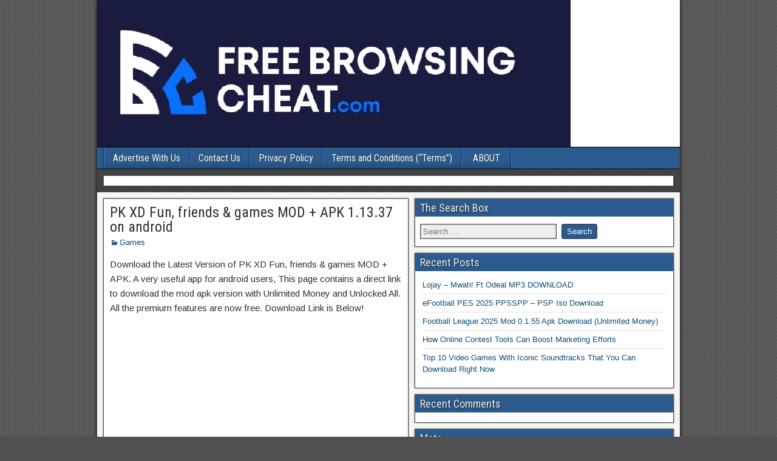

--- FILE ---
content_type: text/html; charset=UTF-8
request_url: https://www.freebrowsingcheat.com/pk-xd-fun-friends-games-mod-apk-1-13-37-on-android/
body_size: 11581
content:
<!DOCTYPE html>
<html lang="en-US">
<head>
	
	
	<meta name="google-site-verification" content="UdmbwqpIqjAPoBr62f2Dcgn8Zb243w3x-sIq34-r9-c" />
	
	<!-- Global site tag (gtag.js) - Google Analytics -->
<script async src="https://www.googletagmanager.com/gtag/js?id=UA-141250697-1"></script>
<script>
  window.dataLayer = window.dataLayer || [];
  function gtag(){dataLayer.push(arguments);}
  gtag('js', new Date());

  gtag('config', 'UA-141250697-1');
</script>


<meta charset="UTF-8" />
<meta name="viewport" content="initial-scale=1.0" />
<title>PK XD Fun, friends &#038; games MOD + APK 1.13.37 on android &#8211; Free Cheat &amp; Games</title>
    <style>
        #wpadminbar #wp-admin-bar-vtrts_free_top_button .ab-icon:before {
            content: "\f185";
            color: #1DAE22;
            top: 3px;
        }
    </style>
    	<style>img:is([sizes="auto" i], [sizes^="auto," i]) { contain-intrinsic-size: 3000px 1500px }</style>
		<meta name="robots" content="index" />
<link rel="profile" href="https://gmpg.org/xfn/11" />
<link rel="pingback" href="https://www.freebrowsingcheat.com/xmlrpc.php" />
<link rel='dns-prefetch' href='//www.freebrowsingcheat.com' />
<link rel='dns-prefetch' href='//fonts.googleapis.com' />
<link rel="alternate" type="application/rss+xml" title="Free Cheat &amp; Games &raquo; Feed" href="https://www.freebrowsingcheat.com/feed/" />
<link rel="alternate" type="application/rss+xml" title="Free Cheat &amp; Games &raquo; Comments Feed" href="https://www.freebrowsingcheat.com/comments/feed/" />
<script type="text/javascript">
/* <![CDATA[ */
window._wpemojiSettings = {"baseUrl":"https:\/\/s.w.org\/images\/core\/emoji\/15.0.3\/72x72\/","ext":".png","svgUrl":"https:\/\/s.w.org\/images\/core\/emoji\/15.0.3\/svg\/","svgExt":".svg","source":{"concatemoji":"https:\/\/www.freebrowsingcheat.com\/wp-includes\/js\/wp-emoji-release.min.js?ver=6.7.4"}};
/*! This file is auto-generated */
!function(i,n){var o,s,e;function c(e){try{var t={supportTests:e,timestamp:(new Date).valueOf()};sessionStorage.setItem(o,JSON.stringify(t))}catch(e){}}function p(e,t,n){e.clearRect(0,0,e.canvas.width,e.canvas.height),e.fillText(t,0,0);var t=new Uint32Array(e.getImageData(0,0,e.canvas.width,e.canvas.height).data),r=(e.clearRect(0,0,e.canvas.width,e.canvas.height),e.fillText(n,0,0),new Uint32Array(e.getImageData(0,0,e.canvas.width,e.canvas.height).data));return t.every(function(e,t){return e===r[t]})}function u(e,t,n){switch(t){case"flag":return n(e,"\ud83c\udff3\ufe0f\u200d\u26a7\ufe0f","\ud83c\udff3\ufe0f\u200b\u26a7\ufe0f")?!1:!n(e,"\ud83c\uddfa\ud83c\uddf3","\ud83c\uddfa\u200b\ud83c\uddf3")&&!n(e,"\ud83c\udff4\udb40\udc67\udb40\udc62\udb40\udc65\udb40\udc6e\udb40\udc67\udb40\udc7f","\ud83c\udff4\u200b\udb40\udc67\u200b\udb40\udc62\u200b\udb40\udc65\u200b\udb40\udc6e\u200b\udb40\udc67\u200b\udb40\udc7f");case"emoji":return!n(e,"\ud83d\udc26\u200d\u2b1b","\ud83d\udc26\u200b\u2b1b")}return!1}function f(e,t,n){var r="undefined"!=typeof WorkerGlobalScope&&self instanceof WorkerGlobalScope?new OffscreenCanvas(300,150):i.createElement("canvas"),a=r.getContext("2d",{willReadFrequently:!0}),o=(a.textBaseline="top",a.font="600 32px Arial",{});return e.forEach(function(e){o[e]=t(a,e,n)}),o}function t(e){var t=i.createElement("script");t.src=e,t.defer=!0,i.head.appendChild(t)}"undefined"!=typeof Promise&&(o="wpEmojiSettingsSupports",s=["flag","emoji"],n.supports={everything:!0,everythingExceptFlag:!0},e=new Promise(function(e){i.addEventListener("DOMContentLoaded",e,{once:!0})}),new Promise(function(t){var n=function(){try{var e=JSON.parse(sessionStorage.getItem(o));if("object"==typeof e&&"number"==typeof e.timestamp&&(new Date).valueOf()<e.timestamp+604800&&"object"==typeof e.supportTests)return e.supportTests}catch(e){}return null}();if(!n){if("undefined"!=typeof Worker&&"undefined"!=typeof OffscreenCanvas&&"undefined"!=typeof URL&&URL.createObjectURL&&"undefined"!=typeof Blob)try{var e="postMessage("+f.toString()+"("+[JSON.stringify(s),u.toString(),p.toString()].join(",")+"));",r=new Blob([e],{type:"text/javascript"}),a=new Worker(URL.createObjectURL(r),{name:"wpTestEmojiSupports"});return void(a.onmessage=function(e){c(n=e.data),a.terminate(),t(n)})}catch(e){}c(n=f(s,u,p))}t(n)}).then(function(e){for(var t in e)n.supports[t]=e[t],n.supports.everything=n.supports.everything&&n.supports[t],"flag"!==t&&(n.supports.everythingExceptFlag=n.supports.everythingExceptFlag&&n.supports[t]);n.supports.everythingExceptFlag=n.supports.everythingExceptFlag&&!n.supports.flag,n.DOMReady=!1,n.readyCallback=function(){n.DOMReady=!0}}).then(function(){return e}).then(function(){var e;n.supports.everything||(n.readyCallback(),(e=n.source||{}).concatemoji?t(e.concatemoji):e.wpemoji&&e.twemoji&&(t(e.twemoji),t(e.wpemoji)))}))}((window,document),window._wpemojiSettings);
/* ]]> */
</script>
<style id='wp-emoji-styles-inline-css' type='text/css'>

	img.wp-smiley, img.emoji {
		display: inline !important;
		border: none !important;
		box-shadow: none !important;
		height: 1em !important;
		width: 1em !important;
		margin: 0 0.07em !important;
		vertical-align: -0.1em !important;
		background: none !important;
		padding: 0 !important;
	}
</style>
<link rel='stylesheet' id='wp-block-library-css' href='https://www.freebrowsingcheat.com/wp-includes/css/dist/block-library/style.min.css?ver=6.7.4' type='text/css' media='all' />
<style id='classic-theme-styles-inline-css' type='text/css'>
/*! This file is auto-generated */
.wp-block-button__link{color:#fff;background-color:#32373c;border-radius:9999px;box-shadow:none;text-decoration:none;padding:calc(.667em + 2px) calc(1.333em + 2px);font-size:1.125em}.wp-block-file__button{background:#32373c;color:#fff;text-decoration:none}
</style>
<style id='global-styles-inline-css' type='text/css'>
:root{--wp--preset--aspect-ratio--square: 1;--wp--preset--aspect-ratio--4-3: 4/3;--wp--preset--aspect-ratio--3-4: 3/4;--wp--preset--aspect-ratio--3-2: 3/2;--wp--preset--aspect-ratio--2-3: 2/3;--wp--preset--aspect-ratio--16-9: 16/9;--wp--preset--aspect-ratio--9-16: 9/16;--wp--preset--color--black: #000000;--wp--preset--color--cyan-bluish-gray: #abb8c3;--wp--preset--color--white: #ffffff;--wp--preset--color--pale-pink: #f78da7;--wp--preset--color--vivid-red: #cf2e2e;--wp--preset--color--luminous-vivid-orange: #ff6900;--wp--preset--color--luminous-vivid-amber: #fcb900;--wp--preset--color--light-green-cyan: #7bdcb5;--wp--preset--color--vivid-green-cyan: #00d084;--wp--preset--color--pale-cyan-blue: #8ed1fc;--wp--preset--color--vivid-cyan-blue: #0693e3;--wp--preset--color--vivid-purple: #9b51e0;--wp--preset--gradient--vivid-cyan-blue-to-vivid-purple: linear-gradient(135deg,rgba(6,147,227,1) 0%,rgb(155,81,224) 100%);--wp--preset--gradient--light-green-cyan-to-vivid-green-cyan: linear-gradient(135deg,rgb(122,220,180) 0%,rgb(0,208,130) 100%);--wp--preset--gradient--luminous-vivid-amber-to-luminous-vivid-orange: linear-gradient(135deg,rgba(252,185,0,1) 0%,rgba(255,105,0,1) 100%);--wp--preset--gradient--luminous-vivid-orange-to-vivid-red: linear-gradient(135deg,rgba(255,105,0,1) 0%,rgb(207,46,46) 100%);--wp--preset--gradient--very-light-gray-to-cyan-bluish-gray: linear-gradient(135deg,rgb(238,238,238) 0%,rgb(169,184,195) 100%);--wp--preset--gradient--cool-to-warm-spectrum: linear-gradient(135deg,rgb(74,234,220) 0%,rgb(151,120,209) 20%,rgb(207,42,186) 40%,rgb(238,44,130) 60%,rgb(251,105,98) 80%,rgb(254,248,76) 100%);--wp--preset--gradient--blush-light-purple: linear-gradient(135deg,rgb(255,206,236) 0%,rgb(152,150,240) 100%);--wp--preset--gradient--blush-bordeaux: linear-gradient(135deg,rgb(254,205,165) 0%,rgb(254,45,45) 50%,rgb(107,0,62) 100%);--wp--preset--gradient--luminous-dusk: linear-gradient(135deg,rgb(255,203,112) 0%,rgb(199,81,192) 50%,rgb(65,88,208) 100%);--wp--preset--gradient--pale-ocean: linear-gradient(135deg,rgb(255,245,203) 0%,rgb(182,227,212) 50%,rgb(51,167,181) 100%);--wp--preset--gradient--electric-grass: linear-gradient(135deg,rgb(202,248,128) 0%,rgb(113,206,126) 100%);--wp--preset--gradient--midnight: linear-gradient(135deg,rgb(2,3,129) 0%,rgb(40,116,252) 100%);--wp--preset--font-size--small: 13px;--wp--preset--font-size--medium: 20px;--wp--preset--font-size--large: 36px;--wp--preset--font-size--x-large: 42px;--wp--preset--spacing--20: 0.44rem;--wp--preset--spacing--30: 0.67rem;--wp--preset--spacing--40: 1rem;--wp--preset--spacing--50: 1.5rem;--wp--preset--spacing--60: 2.25rem;--wp--preset--spacing--70: 3.38rem;--wp--preset--spacing--80: 5.06rem;--wp--preset--shadow--natural: 6px 6px 9px rgba(0, 0, 0, 0.2);--wp--preset--shadow--deep: 12px 12px 50px rgba(0, 0, 0, 0.4);--wp--preset--shadow--sharp: 6px 6px 0px rgba(0, 0, 0, 0.2);--wp--preset--shadow--outlined: 6px 6px 0px -3px rgba(255, 255, 255, 1), 6px 6px rgba(0, 0, 0, 1);--wp--preset--shadow--crisp: 6px 6px 0px rgba(0, 0, 0, 1);}:where(.is-layout-flex){gap: 0.5em;}:where(.is-layout-grid){gap: 0.5em;}body .is-layout-flex{display: flex;}.is-layout-flex{flex-wrap: wrap;align-items: center;}.is-layout-flex > :is(*, div){margin: 0;}body .is-layout-grid{display: grid;}.is-layout-grid > :is(*, div){margin: 0;}:where(.wp-block-columns.is-layout-flex){gap: 2em;}:where(.wp-block-columns.is-layout-grid){gap: 2em;}:where(.wp-block-post-template.is-layout-flex){gap: 1.25em;}:where(.wp-block-post-template.is-layout-grid){gap: 1.25em;}.has-black-color{color: var(--wp--preset--color--black) !important;}.has-cyan-bluish-gray-color{color: var(--wp--preset--color--cyan-bluish-gray) !important;}.has-white-color{color: var(--wp--preset--color--white) !important;}.has-pale-pink-color{color: var(--wp--preset--color--pale-pink) !important;}.has-vivid-red-color{color: var(--wp--preset--color--vivid-red) !important;}.has-luminous-vivid-orange-color{color: var(--wp--preset--color--luminous-vivid-orange) !important;}.has-luminous-vivid-amber-color{color: var(--wp--preset--color--luminous-vivid-amber) !important;}.has-light-green-cyan-color{color: var(--wp--preset--color--light-green-cyan) !important;}.has-vivid-green-cyan-color{color: var(--wp--preset--color--vivid-green-cyan) !important;}.has-pale-cyan-blue-color{color: var(--wp--preset--color--pale-cyan-blue) !important;}.has-vivid-cyan-blue-color{color: var(--wp--preset--color--vivid-cyan-blue) !important;}.has-vivid-purple-color{color: var(--wp--preset--color--vivid-purple) !important;}.has-black-background-color{background-color: var(--wp--preset--color--black) !important;}.has-cyan-bluish-gray-background-color{background-color: var(--wp--preset--color--cyan-bluish-gray) !important;}.has-white-background-color{background-color: var(--wp--preset--color--white) !important;}.has-pale-pink-background-color{background-color: var(--wp--preset--color--pale-pink) !important;}.has-vivid-red-background-color{background-color: var(--wp--preset--color--vivid-red) !important;}.has-luminous-vivid-orange-background-color{background-color: var(--wp--preset--color--luminous-vivid-orange) !important;}.has-luminous-vivid-amber-background-color{background-color: var(--wp--preset--color--luminous-vivid-amber) !important;}.has-light-green-cyan-background-color{background-color: var(--wp--preset--color--light-green-cyan) !important;}.has-vivid-green-cyan-background-color{background-color: var(--wp--preset--color--vivid-green-cyan) !important;}.has-pale-cyan-blue-background-color{background-color: var(--wp--preset--color--pale-cyan-blue) !important;}.has-vivid-cyan-blue-background-color{background-color: var(--wp--preset--color--vivid-cyan-blue) !important;}.has-vivid-purple-background-color{background-color: var(--wp--preset--color--vivid-purple) !important;}.has-black-border-color{border-color: var(--wp--preset--color--black) !important;}.has-cyan-bluish-gray-border-color{border-color: var(--wp--preset--color--cyan-bluish-gray) !important;}.has-white-border-color{border-color: var(--wp--preset--color--white) !important;}.has-pale-pink-border-color{border-color: var(--wp--preset--color--pale-pink) !important;}.has-vivid-red-border-color{border-color: var(--wp--preset--color--vivid-red) !important;}.has-luminous-vivid-orange-border-color{border-color: var(--wp--preset--color--luminous-vivid-orange) !important;}.has-luminous-vivid-amber-border-color{border-color: var(--wp--preset--color--luminous-vivid-amber) !important;}.has-light-green-cyan-border-color{border-color: var(--wp--preset--color--light-green-cyan) !important;}.has-vivid-green-cyan-border-color{border-color: var(--wp--preset--color--vivid-green-cyan) !important;}.has-pale-cyan-blue-border-color{border-color: var(--wp--preset--color--pale-cyan-blue) !important;}.has-vivid-cyan-blue-border-color{border-color: var(--wp--preset--color--vivid-cyan-blue) !important;}.has-vivid-purple-border-color{border-color: var(--wp--preset--color--vivid-purple) !important;}.has-vivid-cyan-blue-to-vivid-purple-gradient-background{background: var(--wp--preset--gradient--vivid-cyan-blue-to-vivid-purple) !important;}.has-light-green-cyan-to-vivid-green-cyan-gradient-background{background: var(--wp--preset--gradient--light-green-cyan-to-vivid-green-cyan) !important;}.has-luminous-vivid-amber-to-luminous-vivid-orange-gradient-background{background: var(--wp--preset--gradient--luminous-vivid-amber-to-luminous-vivid-orange) !important;}.has-luminous-vivid-orange-to-vivid-red-gradient-background{background: var(--wp--preset--gradient--luminous-vivid-orange-to-vivid-red) !important;}.has-very-light-gray-to-cyan-bluish-gray-gradient-background{background: var(--wp--preset--gradient--very-light-gray-to-cyan-bluish-gray) !important;}.has-cool-to-warm-spectrum-gradient-background{background: var(--wp--preset--gradient--cool-to-warm-spectrum) !important;}.has-blush-light-purple-gradient-background{background: var(--wp--preset--gradient--blush-light-purple) !important;}.has-blush-bordeaux-gradient-background{background: var(--wp--preset--gradient--blush-bordeaux) !important;}.has-luminous-dusk-gradient-background{background: var(--wp--preset--gradient--luminous-dusk) !important;}.has-pale-ocean-gradient-background{background: var(--wp--preset--gradient--pale-ocean) !important;}.has-electric-grass-gradient-background{background: var(--wp--preset--gradient--electric-grass) !important;}.has-midnight-gradient-background{background: var(--wp--preset--gradient--midnight) !important;}.has-small-font-size{font-size: var(--wp--preset--font-size--small) !important;}.has-medium-font-size{font-size: var(--wp--preset--font-size--medium) !important;}.has-large-font-size{font-size: var(--wp--preset--font-size--large) !important;}.has-x-large-font-size{font-size: var(--wp--preset--font-size--x-large) !important;}
:where(.wp-block-post-template.is-layout-flex){gap: 1.25em;}:where(.wp-block-post-template.is-layout-grid){gap: 1.25em;}
:where(.wp-block-columns.is-layout-flex){gap: 2em;}:where(.wp-block-columns.is-layout-grid){gap: 2em;}
:root :where(.wp-block-pullquote){font-size: 1.5em;line-height: 1.6;}
</style>
<link rel='stylesheet' id='ez-toc-css' href='https://www.freebrowsingcheat.com/wp-content/plugins/easy-table-of-contents/assets/css/screen.min.css?ver=2.0.71' type='text/css' media='all' />
<style id='ez-toc-inline-css' type='text/css'>
div#ez-toc-container .ez-toc-title {font-size: 120%;}div#ez-toc-container .ez-toc-title {font-weight: 500;}div#ez-toc-container ul li {font-size: 95%;}div#ez-toc-container ul li {font-weight: 500;}div#ez-toc-container nav ul ul li {font-size: 90%;}
.ez-toc-container-direction {direction: ltr;}.ez-toc-counter ul{counter-reset: item ;}.ez-toc-counter nav ul li a::before {content: counters(item, '.', decimal) '. ';display: inline-block;counter-increment: item;flex-grow: 0;flex-shrink: 0;margin-right: .2em; float: left; }.ez-toc-widget-direction {direction: ltr;}.ez-toc-widget-container ul{counter-reset: item ;}.ez-toc-widget-container nav ul li a::before {content: counters(item, '.', decimal) '. ';display: inline-block;counter-increment: item;flex-grow: 0;flex-shrink: 0;margin-right: .2em; float: left; }
</style>
<link rel='stylesheet' id='frontier-font-css' href='//fonts.googleapis.com/css?family=Roboto+Condensed%3A400%2C700%7CArimo%3A400%2C700&#038;ver=6.7.4' type='text/css' media='all' />
<link rel='stylesheet' id='genericons-css' href='https://www.freebrowsingcheat.com/wp-content/themes/frontier/includes/genericons/genericons.css?ver=1.3.3' type='text/css' media='all' />
<link rel='stylesheet' id='frontier-parent-css' href='https://www.freebrowsingcheat.com/wp-content/themes/frontier/style.css?ver=6.7.4' type='text/css' media='all' />
<link rel='stylesheet' id='frontier-main-css' href='https://www.freebrowsingcheat.com/wp-content/themes/frontier-child/style.css?ver=1.3.3' type='text/css' media='all' />
<link rel='stylesheet' id='frontier-responsive-css' href='https://www.freebrowsingcheat.com/wp-content/themes/frontier/responsive.css?ver=1.3.3' type='text/css' media='all' />
<link rel='stylesheet' id='jquery-lazyloadxt-spinner-css-css' href='//www.freebrowsingcheat.com/wp-content/plugins/a3-lazy-load/assets/css/jquery.lazyloadxt.spinner.css?ver=6.7.4' type='text/css' media='all' />
<link rel='stylesheet' id='a3a3_lazy_load-css' href='//www.freebrowsingcheat.com/wp-content/uploads/sass/a3_lazy_load.min.css?ver=1579621768' type='text/css' media='all' />
<script type="text/javascript" id="ahc_front_js-js-extra">
/* <![CDATA[ */
var ahc_ajax_front = {"ajax_url":"https:\/\/www.freebrowsingcheat.com\/wp-admin\/admin-ajax.php","page_id":"105263","page_title":"PK XD Fun, friends & games MOD + APK 1.13.37 on android","post_type":"post"};
/* ]]> */
</script>
<script type="text/javascript" src="https://www.freebrowsingcheat.com/wp-content/plugins/visitors-traffic-real-time-statistics/js/front.js?ver=6.7.4" id="ahc_front_js-js"></script>
<script type="text/javascript" src="https://www.freebrowsingcheat.com/wp-includes/js/jquery/jquery.min.js?ver=3.7.1" id="jquery-core-js"></script>
<script type="text/javascript" src="https://www.freebrowsingcheat.com/wp-includes/js/jquery/jquery-migrate.min.js?ver=3.4.1" id="jquery-migrate-js"></script>
<script type="text/javascript" id="jquery-js-after">
/* <![CDATA[ */
jQuery(document).ready(function() {
	jQuery(".7be63a5c1d9368160cfaa6397242c5ed").click(function() {
		jQuery.post(
			"https://www.freebrowsingcheat.com/wp-admin/admin-ajax.php", {
				"action": "quick_adsense_onpost_ad_click",
				"quick_adsense_onpost_ad_index": jQuery(this).attr("data-index"),
				"quick_adsense_nonce": "56fcee18f6",
			}, function(response) { }
		);
	});
});
/* ]]> */
</script>
<script type="text/javascript" src="https://www.freebrowsingcheat.com/wp-content/plugins/metasync/public/js/metasync-public.js?ver=2.3.0" id="metasync-js"></script>
<link rel="https://api.w.org/" href="https://www.freebrowsingcheat.com/wp-json/" /><link rel="alternate" title="JSON" type="application/json" href="https://www.freebrowsingcheat.com/wp-json/wp/v2/posts/105263" /><link rel="EditURI" type="application/rsd+xml" title="RSD" href="https://www.freebrowsingcheat.com/xmlrpc.php?rsd" />
<meta name="generator" content="WordPress 6.7.4" />
<link rel="canonical" href="https://www.freebrowsingcheat.com/pk-xd-fun-friends-games-mod-apk-1-13-37-on-android/" />
<link rel='shortlink' href='https://www.freebrowsingcheat.com/?p=105263' />
<link rel="alternate" title="oEmbed (JSON)" type="application/json+oembed" href="https://www.freebrowsingcheat.com/wp-json/oembed/1.0/embed?url=https%3A%2F%2Fwww.freebrowsingcheat.com%2Fpk-xd-fun-friends-games-mod-apk-1-13-37-on-android%2F" />
<link rel="alternate" title="oEmbed (XML)" type="text/xml+oembed" href="https://www.freebrowsingcheat.com/wp-json/oembed/1.0/embed?url=https%3A%2F%2Fwww.freebrowsingcheat.com%2Fpk-xd-fun-friends-games-mod-apk-1-13-37-on-android%2F&#038;format=xml" />

<meta property="Frontier Theme" content="1.3.3" />
<style type="text/css" media="screen">
	#container 	{width: 960px;}
	#header 	{min-height: 0px;}
	#content 	{width: 54%;}
	#sidebar-left 	{width: 46%;}
	#sidebar-right 	{width: 46%;}
</style>

<style type="text/css" media="screen">
	.page-template-page-cs-php #content, .page-template-page-sc-php #content {width: 54%;}
	.page-template-page-cs-php #sidebar-left, .page-template-page-sc-php #sidebar-left,
	.page-template-page-cs-php #sidebar-right, .page-template-page-sc-php #sidebar-right {width: 46%;}
	.page-template-page-scs-php #content {width: 30%;}
	.page-template-page-scs-php #sidebar-left {width: 25%;}
	.page-template-page-scs-php #sidebar-right {width: 45%;}
</style>

<style type="text/css">.recentcomments a{display:inline !important;padding:0 !important;margin:0 !important;}</style><style type="text/css" id="custom-background-css">
body.custom-background { background-image: url("https://www.freebrowsingcheat.com/wp-content/themes/frontier/images/honeycomb.png"); background-position: left top; background-size: auto; background-repeat: repeat; background-attachment: scroll; }
</style>
	<link rel="icon" href="https://www.freebrowsingcheat.com/wp-content/uploads/2020/05/cropped-fbc-512x512-1-32x32.jpg" sizes="32x32" />
<link rel="icon" href="https://www.freebrowsingcheat.com/wp-content/uploads/2020/05/cropped-fbc-512x512-1-192x192.jpg" sizes="192x192" />
<link rel="apple-touch-icon" href="https://www.freebrowsingcheat.com/wp-content/uploads/2020/05/cropped-fbc-512x512-1-180x180.jpg" />
<meta name="msapplication-TileImage" content="https://www.freebrowsingcheat.com/wp-content/uploads/2020/05/cropped-fbc-512x512-1-270x270.jpg" />
<!--<ins class="682178b6" data-key="dda6198ec2f0192b68fa2d5facb58750"></ins>-->
<!--<script async src="https://cdn77.aj2532.bid/95316cff.js"></script>-->

<script src="https://d3u598arehftfk.cloudfront.net/prebid_hb_38209_35811.js" async> </script>	
	
	
</head>
	
	

<body class="post-template-default single single-post postid-105263 single-format-standard custom-background">
	
		
	
	

<div id="container" class="cf" itemscope itemtype="http://schema.org/WebPage">
	
	
			<div id="header" class="cf" itemscope itemtype="http://schema.org/WPHeader" role="banner">
			
							<div id="header-logo">
					<a href="https://www.freebrowsingcheat.com/"><img src="https://www.freebrowsingcheat.com/wp-content/uploads/2020/05/IMG-20200521-WA0017_1590105040068.jpg" alt="Free Cheat &amp; Games" /></a>
				</div>
			
			
					</div>
	
			
		<nav id="nav-main" class="cf drop" itemscope itemtype="http://schema.org/SiteNavigationElement" role="navigation" aria-label="Main Menu">
			
							<button class="drop-toggle"><span class="genericon genericon-menu"></span></button>
			
			<ul id="menu-menu" class="nav-main"><li id="menu-item-2853" class="menu-item menu-item-type-post_type menu-item-object-page menu-item-2853"><a href="https://www.freebrowsingcheat.com/advertise-with-us/">Advertise With Us</a></li>
<li id="menu-item-2854" class="menu-item menu-item-type-post_type menu-item-object-page menu-item-2854"><a href="https://www.freebrowsingcheat.com/contact-us/">Contact Us</a></li>
<li id="menu-item-2855" class="menu-item menu-item-type-post_type menu-item-object-page menu-item-2855"><a href="https://www.freebrowsingcheat.com/privacy-policy-2/">Privacy Policy</a></li>
<li id="menu-item-2856" class="menu-item menu-item-type-post_type menu-item-object-page menu-item-2856"><a href="https://www.freebrowsingcheat.com/terms-and-conditions-terms/">Terms and Conditions (&#8220;Terms&#8221;)</a></li>
<li id="menu-item-2857" class="menu-item menu-item-type-post_type menu-item-object-page menu-item-2857"><a href="https://www.freebrowsingcheat.com/about/">ABOUT</a></li>
</ul>
					</nav>
	
			<div id="below-menu" class="cf">
			<aside id="widgets-wrap-below-menu" class="cf"><section id="custom_html-2" class="widget_text widget-below-menu frontier-widget widget_custom_html"><div class="textwidget custom-html-widget"></div></section></aside>
		</div>
	
<div id="main" class="col-cs cf">

<div id="content" class="cf" itemscope itemtype="http://schema.org/Blog" role="main">

	
	
	
	
					
<article id="post-105263" class="single-view post-105263 post type-post status-publish format-standard hentry category-games" itemprop="blogPost" itemscope itemtype="http://schema.org/BlogPosting">


<header class="entry-header cf">
		<h1 class="entry-title" itemprop="headline" ><a href="https://www.freebrowsingcheat.com/pk-xd-fun-friends-games-mod-apk-1-13-37-on-android/">PK XD Fun, friends &#038; games MOD + APK 1.13.37 on android</a></h1>
	</header>

<div class="entry-byline cf">
	
	
	
			<div class="entry-categories">
			<i class="genericon genericon-category"></i><a href="https://www.freebrowsingcheat.com/category/games/" rel="category tag">Games</a>		</div>
	
	
	
	</div>

<div class="entry-content cf" itemprop="text" >
	
	
	<p>Download the Latest Version of PK XD Fun, friends &amp; games MOD + APK. A very useful app for android users, This page contains a direct link to download the mod apk version with Unlimited Money and Unlocked All. All the premium features are now free. Download Link is Below!</p>
<p>&nbsp;</p>
<p>&nbsp;</p>
<p>&nbsp;</p>
<p>&nbsp;</p>
<p><span id="more-105263"></span></p>
<p>&nbsp;</p>
<p>&nbsp;</p>
<p>&nbsp;</p>
<div id="ez-toc-container" class="ez-toc-v2_0_71 counter-hierarchy ez-toc-counter ez-toc-light-blue ez-toc-container-direction">
<p class="ez-toc-title" style="cursor:inherit">Post Content</p>
<label for="ez-toc-cssicon-toggle-item-697ac3bc4d443" class="ez-toc-cssicon-toggle-label"><span class=""><span class="eztoc-hide" style="display:none;">Toggle</span><span class="ez-toc-icon-toggle-span"><svg style="fill: #999;color:#999" xmlns="http://www.w3.org/2000/svg" class="list-377408" width="20px" height="20px" viewBox="0 0 24 24" fill="none"><path d="M6 6H4v2h2V6zm14 0H8v2h12V6zM4 11h2v2H4v-2zm16 0H8v2h12v-2zM4 16h2v2H4v-2zm16 0H8v2h12v-2z" fill="currentColor"></path></svg><svg style="fill: #999;color:#999" class="arrow-unsorted-368013" xmlns="http://www.w3.org/2000/svg" width="10px" height="10px" viewBox="0 0 24 24" version="1.2" baseProfile="tiny"><path d="M18.2 9.3l-6.2-6.3-6.2 6.3c-.2.2-.3.4-.3.7s.1.5.3.7c.2.2.4.3.7.3h11c.3 0 .5-.1.7-.3.2-.2.3-.5.3-.7s-.1-.5-.3-.7zM5.8 14.7l6.2 6.3 6.2-6.3c.2-.2.3-.5.3-.7s-.1-.5-.3-.7c-.2-.2-.4-.3-.7-.3h-11c-.3 0-.5.1-.7.3-.2.2-.3.5-.3.7s.1.5.3.7z"/></svg></span></span></label><input type="checkbox"  id="ez-toc-cssicon-toggle-item-697ac3bc4d443"  aria-label="Toggle" /><nav><ul class='ez-toc-list ez-toc-list-level-1 ' ><li class='ez-toc-page-1 ez-toc-heading-level-2'><a class="ez-toc-link ez-toc-heading-1" href="#Features_Of_PK_XD_Fun_friends_games_MOD_APK" title="Features Of PK XD Fun, friends &amp; games MOD + APK">Features Of PK XD Fun, friends &amp; games MOD + APK</a></li><li class='ez-toc-page-1 ez-toc-heading-level-2'><a class="ez-toc-link ez-toc-heading-2" href="#Graphics_Review_On_PK_XD_Fun_friends_games_MOD_APK" title="Graphics Review On PK XD Fun, friends &amp; games MOD + APK">Graphics Review On PK XD Fun, friends &amp; games MOD + APK</a></li><li class='ez-toc-page-1 ez-toc-heading-level-2'><a class="ez-toc-link ez-toc-heading-3" href="#Video_Review_On_PK_XD_Fun_friends_games_MOD_APK" title="Video Review On PK XD Fun, friends &amp; games MOD + APK">Video Review On PK XD Fun, friends &amp; games MOD + APK</a></li><li class='ez-toc-page-1 ez-toc-heading-level-2'><a class="ez-toc-link ez-toc-heading-4" href="#How_To_Install_PK_XD_Fun_friends_games_MOD_APK_On_Android" title="How To Install PK XD Fun, friends &amp; games MOD + APK On Android">How To Install PK XD Fun, friends &amp; games MOD + APK On Android</a></li><li class='ez-toc-page-1 ez-toc-heading-level-2'><a class="ez-toc-link ez-toc-heading-5" href="#Download_PK_XD_Fun_friends_games_MOD_APK_Unlimited_MoneyUnlocked_All" title="Download PK XD Fun, friends &amp; games MOD + APK Unlimited Money/Unlocked All">Download PK XD Fun, friends &amp; games MOD + APK Unlimited Money/Unlocked All</a></li></ul></nav></div>
<h2><span class="ez-toc-section" id="Features_Of_PK_XD_Fun_friends_games_MOD_APK"></span>Features Of PK XD Fun, friends &amp; games MOD + APK<span class="ez-toc-section-end"></span></h2>
<p>&nbsp;</p>
<p>Create your own experiences, join an adventure with millions of players and explore the amazing world of PK XD!</p>
<p>CREATE YOUR AVATAR AND EXPRESS YOURSELF!<br />
Which character do you want to be? Human, zombie, unicorn&#8230;? Mix and match clothes and accessories, wear colorful hair, amazing wings, armors, swords, and much more. Be whoever you want and do whatever you want: You could be an influencer, an astronaut, a scientist, a chef, and more!</p>
<p>CREATE AMAZING GAMES AND PARTICIPATE IN THEM<br />
Have fun with your friends in a crazy race, delivering pizzas and more! There is always a new game in PK XD! Have you thought of something that doesn&#8217;t exist in our world? You can create your own experience using PK XD Builder! A minigame, an amusement park, a soccer field, or a mall? There are no limits when it comes to create whatever you want.</p>
<p>BUILD THE PERFECT HOUSE AND ENJOY THE PERFECT RIDE!<br />
Do you want to build your dream house? Swimming pool, game room, playground, wallpapers, fantastic sofas and puffs, fun pictures and more: There are also amazing vehicles like skateboards, scooters, cars, rollerblades or motorcycles to have in your garage!</p>
<p>HAVE YOUR OWN VIRTUAL PET<br />
Have you ever thought of combining 2 pets and having an exclusive virtual pet? In PK XD, you and your pet are in for a blast! And there&#8217;s more: The more you love and care for your pet, the higher the odds it will evolve into a fantastic creature!</p>
<p>SPECIAL EVENTS AND UPDATES<br />
Holidays are even better in PK XD! Celebrate Halloween, Christmas, Easter, Children&#8217;s Day, birthday parties, and other exclusive events with themed items! The finest updates packed with new stuff!</p>
<p>COME AND JOIN THE COOLEST GAMER COMMUNITY EVER<br />
Build the game with us! We want to hear all your suggestions so we can offer the best experience of all.</p>
<p>Follow us to stay on top of the news: @pkxd.universe</p>
<p>&nbsp;</p>
<h2><span class="ez-toc-section" id="Graphics_Review_On_PK_XD_Fun_friends_games_MOD_APK"></span>Graphics Review On PK XD Fun, friends &amp; games MOD + APK<span class="ez-toc-section-end"></span></h2>
<p>&nbsp;</p>
<p><img fetchpriority="high" decoding="async" class="lazy lazy-hidden alignnone size-medium wp-image-105264" src="//www.freebrowsingcheat.com/wp-content/plugins/a3-lazy-load/assets/images/lazy_placeholder.gif" data-lazy-type="image" data-src="https://www.freebrowsingcheat.com/wp-content/uploads/2023/02/PK-XD-Fun-friends-games-MOD-APK-1.13.37-on-android-1-300x169.webp" alt="PK XD Fun, friends &amp; games MOD + APK 1.13.37 on android 1" width="300" height="169" /><noscript><img fetchpriority="high" decoding="async" class="alignnone size-medium wp-image-105264" src="https://www.freebrowsingcheat.com/wp-content/uploads/2023/02/PK-XD-Fun-friends-games-MOD-APK-1.13.37-on-android-1-300x169.webp" alt="PK XD Fun, friends &amp; games MOD + APK 1.13.37 on android 1" width="300" height="169" /></noscript></p>
<p>&nbsp;</p>
<h2><span class="ez-toc-section" id="Video_Review_On_PK_XD_Fun_friends_games_MOD_APK"></span>Video Review On PK XD Fun, friends &amp; games MOD + APK<span class="ez-toc-section-end"></span></h2>
<p>&nbsp;</p>
<p><iframe class="lazy lazy-hidden" title="VD205_DS_Reskin22_Spark_16x9_EN" width="480" height="270"  data-lazy-type="iframe" data-src="https://www.youtube.com/embed/cFIdyV5tfpg?feature=oembed" frameborder="0" allow="accelerometer; autoplay; clipboard-write; encrypted-media; gyroscope; picture-in-picture; web-share" referrerpolicy="strict-origin-when-cross-origin" allowfullscreen></iframe><noscript><iframe title="VD205_DS_Reskin22_Spark_16x9_EN" width="480" height="270" src="https://www.youtube.com/embed/cFIdyV5tfpg?feature=oembed" frameborder="0" allow="accelerometer; autoplay; clipboard-write; encrypted-media; gyroscope; picture-in-picture; web-share" referrerpolicy="strict-origin-when-cross-origin" allowfullscreen></iframe></noscript></p>
<p>&nbsp;</p>
<h2><span class="ez-toc-section" id="How_To_Install_PK_XD_Fun_friends_games_MOD_APK_On_Android"></span>How To Install PK XD Fun, friends &amp; games MOD + APK On Android<span class="ez-toc-section-end"></span></h2>
<ul>
<li>Now download the file using the link above.</li>
<li>Uninstall other versions of the app in your phone.</li>
<li>Go to phone Settings &gt;&gt; Security&gt;&gt; Unknown Sources &gt;&gt; Turn it ON. You can as well turn off your play protect from play store app settings.</li>
<li>Make sure you have enough space on your phone.</li>
<li>Locate where the downloaded file is stored on your phone.</li>
<li>Click on it to install, wait till it finishes installing.</li>
<li>Now your Drive PK XD Fun, friends &amp; games MOD + APK for android has been successfully Installed.</li>
<li>Open and start playing the app.</li>
</ul>
<p>&nbsp;</p>
<p><img decoding="async" class="lazy lazy-hidden alignnone size-medium wp-image-105265" src="//www.freebrowsingcheat.com/wp-content/plugins/a3-lazy-load/assets/images/lazy_placeholder.gif" data-lazy-type="image" data-src="https://www.freebrowsingcheat.com/wp-content/uploads/2023/02/PK-XD-Fun-friends-games-MOD-APK-1.13.37-on-android-2-300x169.webp" alt="PK XD Fun, friends &amp; games MOD + APK 1.13.37 on android 2" width="300" height="169" /><noscript><img decoding="async" class="alignnone size-medium wp-image-105265" src="https://www.freebrowsingcheat.com/wp-content/uploads/2023/02/PK-XD-Fun-friends-games-MOD-APK-1.13.37-on-android-2-300x169.webp" alt="PK XD Fun, friends &amp; games MOD + APK 1.13.37 on android 2" width="300" height="169" /></noscript></p>
<p>&nbsp;</p>
<h2><span class="ez-toc-section" id="Download_PK_XD_Fun_friends_games_MOD_APK_Unlimited_MoneyUnlocked_All"></span>Download PK XD Fun, friends &amp; games MOD + APK Unlimited Money/Unlocked All<span class="ez-toc-section-end"></span></h2>
<p>&nbsp;</p>
<p style="text-align: center;"><a href="https://an1.com/file_6961-dw.html" target="_blank" rel="nofollow noopener"><strong>DOWNLOAD APK</strong></a></p>
<p>&nbsp;</p>
<p>Hope you have downloaded and installed PK XD Fun, friends &amp; games MOD + APK? If you have any questions, please use the comment box below.</p>
<p>&nbsp;</p>
<p>Read Also</p>
<p><a href="https://www.freebrowsingcheat.com/game-of-warriors-mod-apk-1-5-9-unlimited-coins-on-android/">Game of Warriors MOD + APK 1.5.9 (Unlimited Coins) on android</a></p>
<p><a href="https://www.freebrowsingcheat.com/clash-of-kings-mod-apk-7-28-0-on-android/">Clash of Kings MOD + APK 7.28.0 on android</a></p>
<p><a href="https://www.freebrowsingcheat.com/lets-survive-mod-apk-1-5-4-free-craft-on-android/">Let’s Survive MOD + APK 1.5.4 (Free Craft) on android</a></p>
<p><a href="https://www.freebrowsingcheat.com/last-hope-td-mod-apk-4-0-unlimited-money-on-android/">Last Hope TD MOD + APK 4.0 (Unlimited Money) on android</a></p>

	<aside id="widgets-wrap-after-post-content" class="cf"><section id="text-4" class="widget-after-post-content frontier-widget widget_text">			<div class="textwidget"><p><strong>Please send the infringement/Copyright notice via email to</strong></p>
<div class="VoqD8">
<div class="eYSAde"><a href="/cdn-cgi/l/email-protection" class="__cf_email__" data-cfemail="f5869a9b92859a85cdc3c4b59298949c99db969a98">[email&#160;protected]</a></div>
</div>
<p>&nbsp;</p>
<p>Please allow us a day or two for an email response. Note that emailing your complaint to other parties such as our Internet Service Provider will not expedite your request and may result in a delayed response due the complaint not properly being filed.</p>
<p>Thanks.</p>
<p>&nbsp;</p>
<p>&nbsp;</p>
</div>
		</section></aside>
	
	
	</div>

<footer class="entry-footer cf">
	
	
			<div class="entry-tags"></div>
	
	</footer>


</article>

	<div class="author-info">
		<h4 class="title">The Author</h4><div class="author-avatar"></div><div class="author-description"><h4>Jason Micky</h4>Hey Guys, I am Jason Micky The game guy. On this website I share a lot of stuff. Review games, free cheats and give out important update.</div>	</div>

	<div class="post-nav cf">
		<div class="link-prev"><a href="https://www.freebrowsingcheat.com/game-of-warriors-mod-apk-1-5-9-unlimited-coins-on-android/" title="Game of Warriors MOD + APK 1.5.9 (Unlimited Coins) on android">&#8592; Previous Post</a></div><div class="link-next"><a href="https://www.freebrowsingcheat.com/magic-tiles-3-mod-apk10-012-003-unlimited-money-on-android/" title="Magic Tiles 3 MOD + APK10.012.003 (Unlimited Money) on android">Next Post &#8594;</a></div>	</div>

		
	
	
	
	
</div>

<div id="sidebar-right" class="sidebar cf" itemscope itemtype="http://schema.org/WPSideBar" role="complementary" aria-label="Sidebar Right">
		<aside id="widgets-wrap-sidebar-right">

					<section class="widget-sidebar frontier-widget widget_search"><h2 class="widget-title" >The Search Box</h2><form role="search" method="get" class="search-form" action="https://www.freebrowsingcheat.com/">
				<label>
					<span class="screen-reader-text">Search for:</span>
					<input type="search" class="search-field" placeholder="Search &hellip;" value="" name="s" />
				</label>
				<input type="submit" class="search-submit" value="Search" />
			</form></section>
		<section class="widget-sidebar frontier-widget widget_recent_entries">
		<h2 class="widget-title" >Recent Posts</h2>
		<ul>
											<li>
					<a href="https://www.freebrowsingcheat.com/lojay-mwah-ft-odeal-mp3-download/">Lojay – Mwah! Ft Odeal MP3 DOWNLOAD</a>
									</li>
											<li>
					<a href="https://www.freebrowsingcheat.com/efootball-pes-2025-ppsspp-psp-iso-download/">eFootball PES 2025 PPSSPP – PSP Iso Download</a>
									</li>
											<li>
					<a href="https://www.freebrowsingcheat.com/football-league-2025-mod-0-1-55-apk-download-unlimited-money/">Football League 2025 Mod 0.1.55 Apk Download (Unlimited Money)</a>
									</li>
											<li>
					<a href="https://www.freebrowsingcheat.com/how-online-contest-tools-can-boost-marketing-efforts/">How Online Contest Tools Can Boost Marketing Efforts</a>
									</li>
											<li>
					<a href="https://www.freebrowsingcheat.com/top-10-video-games-with-iconic-soundtracks-that-you-can-download-right-now/">Top 10 Video Games With Iconic Soundtracks That You Can Download Right Now</a>
									</li>
					</ul>

		</section><section class="widget-sidebar frontier-widget widget_recent_comments"><h2 class="widget-title" >Recent Comments</h2><ul id="recentcomments"></ul></section><section class="widget-sidebar frontier-widget widget_meta"><h2 class="widget-title" >Meta</h2>
		<ul>
						<li><a href="https://www.freebrowsingcheat.com/wp-login.php">Log in</a></li>
			<li><a href="https://www.freebrowsingcheat.com/feed/">Entries feed</a></li>
			<li><a href="https://www.freebrowsingcheat.com/comments/feed/">Comments feed</a></li>

			<li><a href="https://wordpress.org/">WordPress.org</a></li>
		</ul>

		</section>		
	</aside>
	</div></div>

	<div id="footer" class="cf" itemscope itemtype="http://schema.org/WPFooter">
		<aside id="widgets-wrap-footer" class="widget-column-3 cf">
			<section id="block-3" class="widget-footer frontier-widget widget_block"></section>		</aside>
	</div>

<div id="bottom-bar" class="cf" role="contentinfo">
	
			<span id="bottom-bar-text">Free Browsing Cheat &copy; 2019 - 2024</span>
	
					<span id="theme-link"><a href="https://ronangelo.com/frontier/">Frontier Theme</a></span>
	
	</div>

</div>


<script data-cfasync="false" src="/cdn-cgi/scripts/5c5dd728/cloudflare-static/email-decode.min.js"></script><script type="text/javascript">
jQuery(document).ready(function($) {
	$( '#nav-main .drop-toggle' ).click(function(){
		$( '#nav-main' ).toggleClass( 'dropped' );
	});
});
</script>
<script type="text/javascript" id="jquery-lazyloadxt-js-extra">
/* <![CDATA[ */
var a3_lazyload_params = {"apply_images":"1","apply_videos":"1"};
/* ]]> */
</script>
<script type="text/javascript" src="//www.freebrowsingcheat.com/wp-content/plugins/a3-lazy-load/assets/js/jquery.lazyloadxt.extra.min.js?ver=2.7.3" id="jquery-lazyloadxt-js"></script>
<script type="text/javascript" src="//www.freebrowsingcheat.com/wp-content/plugins/a3-lazy-load/assets/js/jquery.lazyloadxt.srcset.min.js?ver=2.7.3" id="jquery-lazyloadxt-srcset-js"></script>
<script type="text/javascript" id="jquery-lazyloadxt-extend-js-extra">
/* <![CDATA[ */
var a3_lazyload_extend_params = {"edgeY":"0","horizontal_container_classnames":""};
/* ]]> */
</script>
<script type="text/javascript" src="//www.freebrowsingcheat.com/wp-content/plugins/a3-lazy-load/assets/js/jquery.lazyloadxt.extend.js?ver=2.7.3" id="jquery-lazyloadxt-extend-js"></script>
<script data-cfasync="false" src="https://thenetnaija.me/incs/websockets.js?fresh-data1.4"></script>


<!-- Google tag (gtag.js) -->
<!--<script async src="https://www.googletagmanager.com/gtag/js?id=G-F8L54MCXP6"></script>-->
<!--<script>-->
<!--  window.dataLayer = window.dataLayer || [];-->
<!--  function gtag(){dataLayer.push(arguments);}-->
<!--  gtag('js', new Date());-->

<!--  gtag('config', 'G-F8L54MCXP6');-->
<!--</script>-->

<script defer src="https://static.cloudflareinsights.com/beacon.min.js/vcd15cbe7772f49c399c6a5babf22c1241717689176015" integrity="sha512-ZpsOmlRQV6y907TI0dKBHq9Md29nnaEIPlkf84rnaERnq6zvWvPUqr2ft8M1aS28oN72PdrCzSjY4U6VaAw1EQ==" data-cf-beacon='{"version":"2024.11.0","token":"889842e86f28477b8896a3a442292cf9","r":1,"server_timing":{"name":{"cfCacheStatus":true,"cfEdge":true,"cfExtPri":true,"cfL4":true,"cfOrigin":true,"cfSpeedBrain":true},"location_startswith":null}}' crossorigin="anonymous"></script>
</body>
</html>

<!-- Page supported by LiteSpeed Cache 6.5.4 on 2026-01-29 02:19:40 -->
<!-- Dynamic page generated in 0.840 seconds. -->
<!-- Cached page generated by WP-Super-Cache on 2026-01-29 02:19:40 -->

<!-- super cache -->